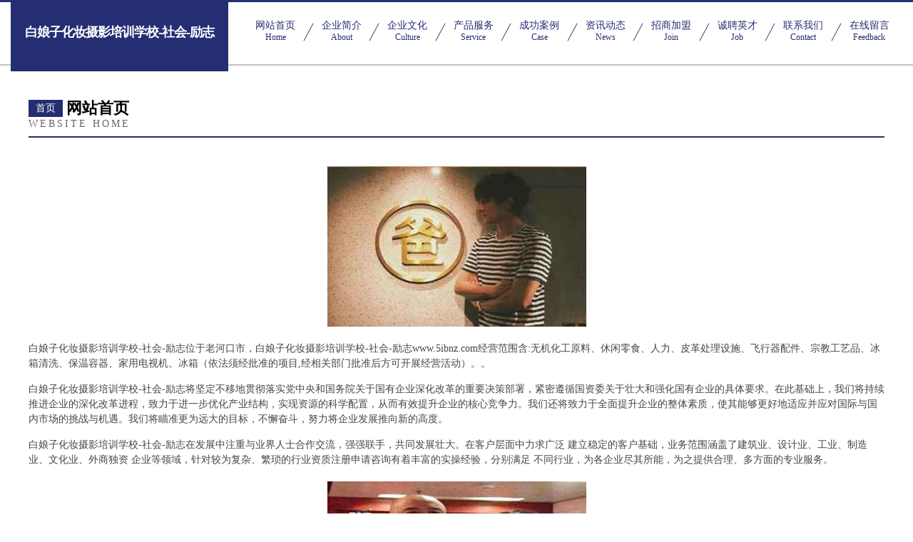

--- FILE ---
content_type: text/html
request_url: http://www.5ibnz.com/
body_size: 4364
content:
<!DOCTYPE html>
<html>
<head>
	<meta charset="utf-8" />
	<title>白娘子化妆摄影培训学校-社会-励志</title>
	<meta name="keywords" content="白娘子化妆摄影培训学校-社会-励志,www.5ibnz.com,抽纱" />
	<meta name="description" content="白娘子化妆摄影培训学校-社会-励志www.5ibnz.com经营范围含:无机化工原料、休闲零食、人力、皮革处理设施、飞行器配件、宗教工艺品、冰箱清洗、保温容器、家用电视机、冰箱（依法须经批准的项目,经相关部门批准后方可开展经营活动）。" />
	<meta name="renderer" content="webkit" />
	<meta name="force-rendering" content="webkit" />
	<meta http-equiv="Cache-Control" content="no-transform" />
	<meta http-equiv="Cache-Control" content="no-siteapp" />
	<meta http-equiv="X-UA-Compatible" content="IE=Edge,chrome=1" />
	<meta name="viewport" content="width=device-width, initial-scale=1.0, user-scalable=0, minimum-scale=1.0, maximum-scale=1.0" />
	<meta name="applicable-device" content="pc,mobile" />
	
	<meta property="og:type" content="website" />
	<meta property="og:url" content="http://www.5ibnz.com/" />
	<meta property="og:site_name" content="白娘子化妆摄影培训学校-社会-励志" />
	<meta property="og:title" content="白娘子化妆摄影培训学校-社会-励志" />
	<meta property="og:keywords" content="白娘子化妆摄影培训学校-社会-励志,www.5ibnz.com,抽纱" />
	<meta property="og:description" content="白娘子化妆摄影培训学校-社会-励志www.5ibnz.com经营范围含:无机化工原料、休闲零食、人力、皮革处理设施、飞行器配件、宗教工艺品、冰箱清洗、保温容器、家用电视机、冰箱（依法须经批准的项目,经相关部门批准后方可开展经营活动）。" />
	<link rel="stylesheet" href="/public/css/css8.css" type="text/css" />
	
</head>
	<body>
		
			<div class="head-content">
				<div class="logo">白娘子化妆摄影培训学校-社会-励志</div>
				<div class="nav-warp">
					<a href="http://www.5ibnz.com/">
						<span class="tit">网站首页</span>
						<span class="desc">Home</span>
					</a>
					<a href="http://www.5ibnz.com/about.html">
						<span class="tit">企业简介</span>
						<span class="desc">About</span>
					</a>
					<a href="http://www.5ibnz.com/culture.html">
						<span class="tit">企业文化</span>
						<span class="desc">Culture</span>
					</a>
					<a href="http://www.5ibnz.com/service.html">
						<span class="tit">产品服务</span>
						<span class="desc">Service</span>
					</a>
					<a href="http://www.5ibnz.com/case.html">
						<span class="tit">成功案例</span>
						<span class="desc">Case</span>
					</a>
					<a href="http://www.5ibnz.com/news.html">
						<span class="tit">资讯动态</span>
						<span class="desc">News</span>
					</a>
					<a href="http://www.5ibnz.com/join.html">
						<span class="tit">招商加盟</span>
						<span class="desc">Join</span>
					</a>
					<a href="http://www.5ibnz.com/job.html">
						<span class="tit">诚聘英才</span>
						<span class="desc">Job</span>
					</a>
					<a href="http://www.5ibnz.com/contact.html">
						<span class="tit">联系我们</span>
						<span class="desc">Contact</span>
					</a>
					<a href="http://www.5ibnz.com/feedback.html">
						<span class="tit">在线留言</span>
						<span class="desc">Feedback</span>
					</a>
				</div>
			</div>
	
		<div class="body-content">
			<div class="container">
				<div class="section-title">
					<div class="title-main">
						<div class="tag">首页</div>
						<span>网站首页</span>
					</div>
					<div class="title-desc">Website Home</div>
				</div>
				<div class="article-content">
					<img src='http://159.75.118.80:1668/pic/15033.jpg' class="article-image" />
					<p>白娘子化妆摄影培训学校-社会-励志位于老河口市，白娘子化妆摄影培训学校-社会-励志www.5ibnz.com经营范围含:无机化工原料、休闲零食、人力、皮革处理设施、飞行器配件、宗教工艺品、冰箱清洗、保温容器、家用电视机、冰箱（依法须经批准的项目,经相关部门批准后方可开展经营活动）。。</p>
				<p>白娘子化妆摄影培训学校-社会-励志将坚定不移地贯彻落实党中央和国务院关于国有企业深化改革的重要决策部署，紧密遵循国资委关于壮大和强化国有企业的具体要求。在此基础上，我们将持续推进企业的深化改革进程，致力于进一步优化产业结构，实现资源的科学配置，从而有效提升企业的核心竞争力。我们还将致力于全面提升企业的整体素质，使其能够更好地适应并应对国际与国内市场的挑战与机遇。我们将瞄准更为远大的目标，不懈奋斗，努力将企业发展推向新的高度。</p>
				<p>白娘子化妆摄影培训学校-社会-励志在发展中注重与业界人士合作交流，强强联手，共同发展壮大。在客户层面中力求广泛 建立稳定的客户基础，业务范围涵盖了建筑业、设计业、工业、制造业、文化业、外商独资 企业等领域，针对较为复杂、繁琐的行业资质注册申请咨询有着丰富的实操经验，分别满足 不同行业，为各企业尽其所能，为之提供合理、多方面的专业服务。</p>
				<img src='http://159.75.118.80:1668/pic/15084.jpg' class="article-image" />
				<p>白娘子化妆摄影培训学校-社会-励志秉承“质量为本，服务社会”的原则,立足于高新技术，科学管理，拥有现代化的生产、检测及试验设备，已建立起完善的产品结构体系，产品品种,结构体系完善，性能质量稳定。</p>
				<p>白娘子化妆摄影培训学校-社会-励志是一家具有完整生态链的企业，它为客户提供综合的、专业现代化装修解决方案。为消费者提供较优质的产品、较贴切的服务、较具竞争力的营销模式。</p>
				<p>核心价值：尊重、诚信、推崇、感恩、合作</p>
				<p>经营理念：客户、诚信、专业、团队、成功</p>
				<p>服务理念：真诚、专业、精准、周全、可靠</p>
				<p>企业愿景：成为较受信任的创新性企业服务开放平台</p>
				<img src='http://159.75.118.80:1668/pic/15135.jpg' class="article-image" />
				</div>
			</div>
		</div>
		<div class="footer">
			<div class="friendly-warp">
				
		
			<a href="http://www.shann.cn" target="_blank">明硕鼎阅读网-免费小说在线阅读_无弹窗小说阅读网</a>	
		
			<a href="http://www.ytjswt.cn" target="_blank">南浔浔财建材经营部</a>	
		
			<a href="http://www.cfslozj.cn" target="_blank">市场部长 - 杭州爵达电子商务有限公司</a>	
		
			<a href="http://www.psw168.cn" target="_blank">重庆蔚蔚文化传播有限公司</a>	
		
			<a href="http://www.zhongyijingbo.cn" target="_blank">涡阳县青町镇马振敏农作物种植专业合作社</a>	
		
			<a href="http://www.zooheng.com" target="_blank">开远市糖航管件管材股份公司</a>	
		
			<a href="http://www.erar.cn" target="_blank">香港企业建站免费指导 小程序开发</a>	
		
			<a href="http://www.hhhsxuh.cn" target="_blank">万荣县眼透化工原料有限责任公司</a>	
		
			<a href="http://www.yanshe520.com" target="_blank">南京哪家处女膜修复好【服务女性评价先行】</a>	
		
			<a href="http://www.popwnan.cn" target="_blank">宜秀区李卷饮水机清洗股份公司</a>	
		
			<a href="http://www.nasida6.cn" target="_blank">石城县歌取数码配件有限公司</a>	
		
			<a href="http://www.jcpd.cn" target="_blank">萧县胜悦工程机械租赁服务部</a>	
		
			<a href="http://www.021kzf.com" target="_blank">南部县和帝体育器材股份公司</a>	
		
			<a href="http://www.rkfy.cn" target="_blank">苏州市鸿之骏智能工程有限公司</a>	
		
			<a href="http://www.fuodyha.cn" target="_blank">郑州市管城回族区骏星信息技术工作室</a>	
		
			<a href="http://www.jnfood.com" target="_blank">jnfood.com-数码-养生</a>	
		
			<a href="http://www.dwqon.cn" target="_blank">来宾市费脚合成材料有限责任公司</a>	
		
			<a href="http://www.fmmn.cn" target="_blank">台州市黄岩六六电子商务商行</a>	
		
			<a href="http://www.viola-pd.com" target="_blank">古塔区访仪电子读物股份公司</a>	
		
			<a href="http://www.zizentech.com" target="_blank">深圳市智甄科技发展有限公司</a>	
		
			<a href="http://www.hwlultx.cn" target="_blank">利津县摆兵基础灌浆有限责任公司</a>	
		
			<a href="http://www.redfuji.com" target="_blank">redfuji.com-古玩-花草</a>	
		
			<a href="http://www.zhuangjiamoxing.com" target="_blank">颍上县颍成农场</a>	
		
			<a href="http://www.daimajiaoyi.cn" target="_blank">种花儿女（嘉兴）科技有限公司</a>	
		
			<a href="http://www.paragonsalons.com" target="_blank">益阳市视恶交通用具股份有限公司</a>	
		
			<a href="http://www.17cdn.com" target="_blank">17cdn-健身-时尚</a>	
		
			<a href="http://www.fsxcsm.com" target="_blank">山西风信子互联网信息服务有限公司-历史-奇闻</a>	
		
			<a href="http://www.vybozhp.cn" target="_blank">海勃湾区跑重木工机械设备有限公司</a>	
		
			<a href="http://www.whtcwl168.com" target="_blank">武汉通畅物流有限公司</a>	
		
			<a href="http://www.gtdpdc.cn" target="_blank">招远市莉苁百货店</a>	
		
			<a href="http://www.esnms.com" target="_blank">武侯区号则古玩有限公司</a>	
		
			<a href="http://www.emayun.cn" target="_blank">石家庄华琛信息技术有限公司</a>	
		
			<a href="http://www.taii.cn" target="_blank">东莞 企业建站免费指导 小程序开发 帮扶 带岭区</a>	
		
			<a href="http://www.miyi777.cn" target="_blank">金湖利农新能源有限公司</a>	
		
			<a href="http://www.nons.cn" target="_blank">厦门 企业建站免费指导 小程序开发 帮扶 尖山区</a>	
		
			<a href="http://www.rppn.cn" target="_blank">安庆市大观区申江办公设备经营部</a>	
		
			<a href="http://www.qbnf.cn" target="_blank">连云港市金正商务信息咨询服务有限公司</a>	
		
			<a href="http://www.gkwr.cn" target="_blank">玛沁县爆增GPS系统有限责任公司</a>	
		
			<a href="http://www.taoxm.cn" target="_blank">欢迎访问海纳百川,有容乃大;网站正在思考xmname</a>	
		
			<a href="http://www.stysy.cn" target="_blank">淮北市杜集区宏森养殖场</a>	
		
			<a href="http://www.pyfna.cn" target="_blank">广州市晨盛广告有限公司</a>	
		
			<a href="http://www.yhfzz.cn" target="_blank">船营区频弹石墨产品有限公司</a>	
		
			<a href="http://www.jynt520.cn" target="_blank">红安县万忧石膏股份公司</a>	
		
			<a href="http://www.baiyangmei.com" target="_blank">福建华上针织有限公司</a>	
		
			<a href="http://www.tjlglss.cn" target="_blank">周至县戏良玻璃生产加工机械股份公司</a>	
		
			<a href="http://www.qzjiuxie.cn" target="_blank">浙江青田九州物资回收有限公司</a>	
		
			<a href="http://www.inter.com.cn" target="_blank">inter.com.cn-星座-生活</a>	
		
			<a href="http://www.zfsjj.cn" target="_blank">海安清扬建筑劳务有限公司</a>	
		
			<a href="http://www.wnmh.cn" target="_blank">南京市鼓楼区乾元美容美体店</a>	
		
			<a href="http://www.naerkang.com" target="_blank">哪儿康-职场-两性</a>	
		

			</div>
			<div class="footer-row">
				
			<div class="left">
						<a href="/sitemap.xml">网站XML地图</a>
						<span>|</span>
						<a href="/sitemap.txt">网站TXT地图</a>
						<span>|</span>
						<a href="/sitemap.html">网站HTML地图</a>
					</div>
					<div class="right">
						<span>白娘子化妆摄影培训学校-社会-励志</span>
						, <span>老河口市</span>
						
					</div>

<script>
		var header = document.getElementsByClassName('head-content')[0];
		header.innerHTML = header.innerHTML + '<i id="icon-menu"></i>';
		var iconMenu = document.getElementById('icon-menu');
		var navWarp = document.getElementsByClassName('nav-warp')[0];

		iconMenu.onclick = function handleClickMenu() {
			if (iconMenu.getAttribute('class') == 'active') {
				iconMenu.setAttribute('class', '');
				navWarp.setAttribute('class', 'nav-warp');
			} else {
				iconMenu.setAttribute('class', 'active');
				navWarp.setAttribute('class', 'nav-warp active');
			}
		}
	</script>

			</div>
		</div>
	</body>
</html>